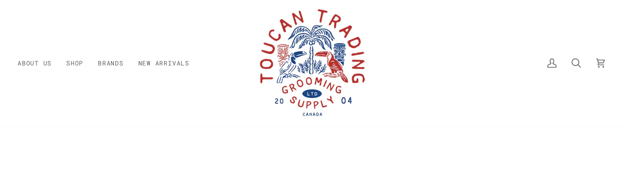

--- FILE ---
content_type: text/css
request_url: https://toucantrading.ca/cdn/shop/t/18/assets/font-settings.css?v=157106931059597939151762378652
body_size: -360
content:
@font-face{font-family:Arvo;font-weight:400;font-style:normal;font-display:swap;src:url(//toucantrading.ca/cdn/fonts/arvo/arvo_n4.cf5897c91bef7f76bce9d45a5025155aa004d2c7.woff2) format("woff2"),url(//toucantrading.ca/cdn/fonts/arvo/arvo_n4.1700444de931e038b31bac25071cca458ea16547.woff) format("woff")}@font-face{font-family:Roboto Mono;font-weight:400;font-style:normal;font-display:swap;src:url(//toucantrading.ca/cdn/fonts/roboto_mono/robotomono_n4.9d1649e14a644ef48a2262609c784a79a5c2c87d.woff2) format("woff2"),url(//toucantrading.ca/cdn/fonts/roboto_mono/robotomono_n4.1f5c294b54ad5b669e758778fae486a733405684.woff) format("woff")}@font-face{font-family:Roboto Mono;font-weight:400;font-style:normal;font-display:swap;src:url(//toucantrading.ca/cdn/fonts/roboto_mono/robotomono_n4.9d1649e14a644ef48a2262609c784a79a5c2c87d.woff2) format("woff2"),url(//toucantrading.ca/cdn/fonts/roboto_mono/robotomono_n4.1f5c294b54ad5b669e758778fae486a733405684.woff) format("woff")}@font-face{font-family:Arvo;font-weight:700;font-style:normal;font-display:swap;src:url(//toucantrading.ca/cdn/fonts/arvo/arvo_n7.8f3c956fdc29536848b99e4058bb94c0bc6ff549.woff2) format("woff2"),url(//toucantrading.ca/cdn/fonts/arvo/arvo_n7.47184f58e3525193269c42cd7e67b9778a00317a.woff) format("woff")}@font-face{font-family:Roboto Mono;font-weight:500;font-style:normal;font-display:swap;src:url(//toucantrading.ca/cdn/fonts/roboto_mono/robotomono_n5.29a963c13062654edff960e0fc0769528bdca7e5.woff2) format("woff2"),url(//toucantrading.ca/cdn/fonts/roboto_mono/robotomono_n5.ba11b9a58fc32158ddb2acccd36cc62c012f4109.woff) format("woff")}@font-face{font-family:Roboto Mono;font-weight:500;font-style:normal;font-display:swap;src:url(//toucantrading.ca/cdn/fonts/roboto_mono/robotomono_n5.29a963c13062654edff960e0fc0769528bdca7e5.woff2) format("woff2"),url(//toucantrading.ca/cdn/fonts/roboto_mono/robotomono_n5.ba11b9a58fc32158ddb2acccd36cc62c012f4109.woff) format("woff")}@font-face{font-family:Roboto Mono;font-weight:400;font-style:italic;font-display:swap;src:url(//toucantrading.ca/cdn/fonts/roboto_mono/robotomono_i4.a25644e8b45c7298fd88b9667c242570c38bd16b.woff2) format("woff2"),url(//toucantrading.ca/cdn/fonts/roboto_mono/robotomono_i4.32d315c9534af1c57f14ef0f7fed2771f356b3d5.woff) format("woff")}@font-face{font-family:Roboto Mono;font-weight:500;font-style:italic;font-display:swap;src:url(//toucantrading.ca/cdn/fonts/roboto_mono/robotomono_i5.19e6ca0f53dc73041573977c781ebb48b07f1fda.woff2) format("woff2"),url(//toucantrading.ca/cdn/fonts/roboto_mono/robotomono_i5.28d5a082f0f435d2d238bc7964b845458f565501.woff) format("woff")}
/*# sourceMappingURL=/cdn/shop/t/18/assets/font-settings.css.map?v=157106931059597939151762378652 */
